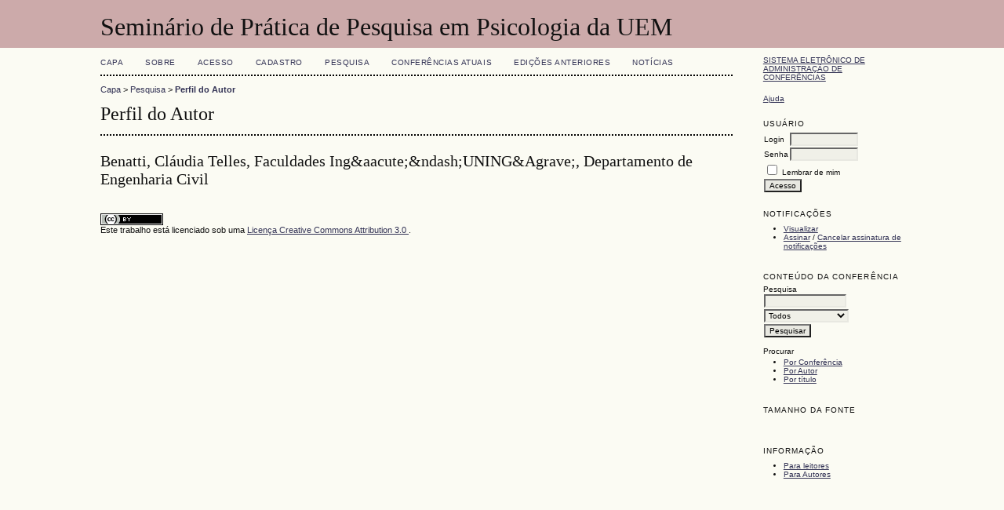

--- FILE ---
content_type: text/html; charset=utf-8
request_url: http://eventos.uem.br/index.php/spp/index/search/authors/view?firstName=Cl%C3%A1udia&middleName=Telles&lastName=Benatti&affiliation=Faculdades%20Ing%26aacute%3B%26ndash%3BUNING%26Agrave%3B%2C%20Departamento%20de%20Engenharia%20Civil&country=
body_size: 7624
content:
<?xml version="1.0" encoding="UTF-8"?>
<!DOCTYPE html PUBLIC "-//W3C//DTD XHTML 1.0 Transitional//EN"
	"http://www.w3.org/TR/xhtml1/DTD/xhtml1-transitional.dtd">
<html xmlns="http://www.w3.org/1999/xhtml">
<head>
	<meta http-equiv="Content-Type" content="text/html; charset=utf-8" />
	<title>Perfil do Autor</title>
	<meta name="description" content="" />
	<meta name="keywords" content="" />
	<meta name="generator" content="Sistema Eletrônico de Administração de Conferências 2.3.6.0" />
	
		<link rel="stylesheet" href="http://eventos.uem.br/lib/pkp/styles/common.css" type="text/css" />
	<link rel="stylesheet" href="http://eventos.uem.br/styles/common.css" type="text/css" />
	
	<!-- Base Jquery -->
	<script src="http://www.google.com/jsapi"></script>
	<script>
		google.load("jquery", "1");
		google.load("jqueryui", "1");
	</script>
		<!-- Add javascript required for font sizer -->
	<script type="text/javascript" src="http://eventos.uem.br/lib/pkp/js/jquery.cookie.js"></script>	
	<script type="text/javascript" src="http://eventos.uem.br/lib/pkp/js/fontController.js" ></script>
	<script type="text/javascript">
		$(function(){
			fontSize("#sizer", "body", 9, 16, 32, "http://eventos.uem.br"); // Initialize the font sizer
		});
	</script>
	
	
	<link rel="stylesheet" href="http://eventos.uem.br/styles/sidebar.css" type="text/css" />		<link rel="stylesheet" href="http://eventos.uem.br/styles/rightSidebar.css" type="text/css" />	
			<link rel="stylesheet" href="http://eventos.uem.br/lib/pkp/styles/jqueryUi.css" type="text/css" />
			<link rel="stylesheet" href="http://eventos.uem.br/lib/pkp/styles/jquery.pnotify.default.css" type="text/css" />
			<link rel="stylesheet" href="http://eventos.uem.br/lib/pkp/styles/themes/default/pnotify.css" type="text/css" />
	
	<script type="text/javascript" src="http://eventos.uem.br/lib/pkp/js/general.js"></script>
	
</head>
<body>
<div id="container">

<div id="header">
<div id="headerTitle">
<h1>
	Seminário de Prática de Pesquisa em Psicologia da UEM
</h1>
</div>
</div>

<div id="body">

	<div id="sidebar">
							<div id="rightSidebar">
				<div class="block" id="sidebarDevelopedBy">
	<a class="blockTitle" href="http://pkp.sfu.ca/ocs/" id="developedBy">Sistema Eletrônico de Administração de Conferências</a>
</div>	<div class="block" id="sidebarHelp">
	<a class="blockTitle" href="javascript:openHelp('http://eventos.uem.br/index.php/spp/index/help/view/user/topic/000006')">Ajuda</a>
</div><div class="block" id="sidebarUser">
	<span class="blockTitle">Usuário</span>
			<form method="post" action="http://eventos.uem.br/index.php/spp/index/login/signIn">
			<table>
				<tr>
					<td><label for="sidebar-username">Login</label></td>
					<td><input type="text" id="sidebar-username" name="username" value="" size="12" maxlength="32" class="textField" /></td>
				</tr>
				<tr>
					<td><label for="sidebar-password">Senha</label></td>
					<td><input type="password" id="sidebar-password" name="password" value="" size="12" maxlength="32" class="textField" /></td>
				</tr>
				<tr>
					<td colspan="2"><input type="checkbox" id="remember" name="remember" value="1" /> <label for="remember">Lembrar de mim</label></td>
				</tr>
				<tr>
					<td colspan="2"><input type="submit" value="Acesso" class="button" /></td>
				</tr>
			</table>
		</form>
	</div><div class="block" id="notification">
	<span class="blockTitle">Notificações</span>
	<ul>
					<li><a href="http://eventos.uem.br/index.php/spp/index/notification">Visualizar</a></li>
			<li><a href="http://eventos.uem.br/index.php/spp/index/notification/subscribeMailList">Assinar</a> / <a href="http://eventos.uem.br/index.php/spp/index/notification/unsubscribeMailList">Cancelar assinatura de notificações</a></li>	
			</ul>
</div>	
	<div class="block" id="sidebarNavigation">
		<span class="blockTitle">Conteúdo da Conferência</span>
		
		<span class="blockSubtitle">Pesquisa</span>
		<form method="post" action="http://eventos.uem.br/index.php/spp/index/search/results">
		<table>
		<tr>
			<td><input type="text" id="query" name="query" size="15" maxlength="255" value="" class="textField" /></td>
		</tr>
		<tr>
			<td><select name="searchField" size="1" class="selectMenu">
				<option label="Todos" value="">Todos</option>
<option label="Autor" value="1">Autor</option>
<option label="Título" value="2">Título</option>
<option label="Resumo" value="4">Resumo</option>
<option label="Termos indexados" value="120">Termos indexados</option>
<option label="Texto Completo" value="128">Texto Completo</option>

			</select></td>
		</tr>
		<tr>
			<td><input type="submit" value="Pesquisar" class="button" /></td>
		</tr>
		</table>
		</form>
		
		<br />
	
		
				<span class="blockSubtitle">Procurar</span>
		<ul>
			<li><a href="http://eventos.uem.br/index.php/spp/index/search/schedConfs">Por Conferência</a></li>
			<li><a href="http://eventos.uem.br/index.php/spp/index/search/authors">Por Autor</a></li>
			<li><a href="http://eventos.uem.br/index.php/spp/index/search/titles">Por título</a></li>
					</ul>
			</div>
<div class="block" id="sidebarFontSize" style="margin-bottom: 4px;">
	<span class="blockTitle">Tamanho da fonte</span>
	<div id="sizer"></div>
</div>
<br />
<div class="block" id="sidebarInformation">
	<span class="blockTitle">Informação</span>
	<ul>
		<li><a href="http://eventos.uem.br/index.php/spp/index/information/readers">Para leitores</a></li>		<li><a href="http://eventos.uem.br/index.php/spp/index/information/authors">Para Autores</a></li>	</ul>
</div>

			</div>
			</div>

<div id="main">
<div id="navbar">
	<ul class="menu">
		<li><a href="http://eventos.uem.br/index.php/index/index/index/index">Capa</a></li>
		<li><a href="http://eventos.uem.br/index.php/spp/index/about">Sobre</a></li>
					<li><a href="http://eventos.uem.br/index.php/spp/index/login">Acesso</a></li>
			<li><a href="http://eventos.uem.br/index.php/spp/index/user/account">Cadastro</a></li>
				<li><a href="http://eventos.uem.br/index.php/spp/index/search">Pesquisa</a></li>

					<li><a href="http://eventos.uem.br/index.php/spp/index/schedConfs/current">Conferências atuais</a></li>			<li><a href="http://eventos.uem.br/index.php/spp/index/schedConfs/archive">Edições anteriores</a></li>							<li><a href="http://eventos.uem.br/index.php/spp/index/announcement">Notícias</a></li>
						
										</ul>
</div>
<div id="breadcrumb">
	<a href="http://eventos.uem.br/index.php/index/index/index">Capa</a> &gt;
			<a href="http://eventos.uem.br/index.php/spp/index/search" class="hierarchyLink">Pesquisa</a> &gt;
			<a href="http://eventos.uem.br/index.php/spp/index/search/authors/view?firstName=Cl%C3%A1udia&amp;middleName=Telles&amp;lastName=Benatti&amp;affiliation=Faculdades%20Ing%26aacute%3B%26ndash%3BUNING%26Agrave%3B%2C%20Departamento%20de%20Engenharia%20Civil&amp;country=" class="current">Perfil do Autor</a></div>
<h2>Perfil do Autor</h2>


<div id="content">
<div id="authorDetails">
<h3>Benatti, Cláudia Telles, Faculdades Ing&amp;aacute;&amp;ndash;UNING&amp;Agrave;, Departamento de Engenharia Civil</h3>
<ul>
								</ul>
</div>
<br /><br />
		<a target="_new" rel="license" href="http://creativecommons.org/licenses/by/3.0/">
			<img alt="Licença Creative Commons" style="border-width:0" src="http://i.creativecommons.org/l/by/3.0/80x15.png"/>
		</a>
		<br/>Este trabalho está licenciado sob uma <a rel="license" target="_new" href="http://creativecommons.org/licenses/by/3.0/">Licença Creative Commons Attribution 3.0 </a>.

</div><!-- content -->
</div><!-- main -->
</div><!-- body -->



</div><!-- container -->
</body>
</html>